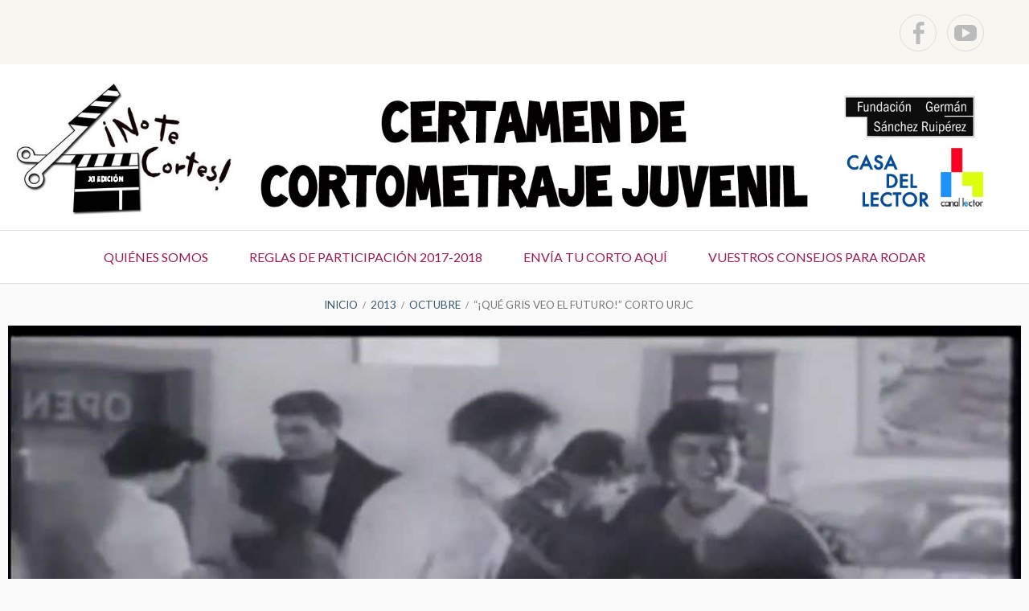

--- FILE ---
content_type: text/html; charset=UTF-8
request_url: http://concursonotecortes.es/2013/10/que-gris-veo-el-futuro-corto-urjc/
body_size: 5900
content:
<!DOCTYPE html>
<!--[if IE 9]>
<html class="ie ie9" lang="es-ES">
<![endif]-->
<html lang="es-ES">
<head>
<meta charset="UTF-8">
<meta name="viewport" content="width=device-width, initial-scale=1">
<link rel="profile" href="http://gmpg.org/xfn/11">
<link rel="pingback" href="http://concursonotecortes.es/xmlrpc.php">

<title>&#8220;¡Qué GRIS veo el Futuro!&#8221; Corto URJC</title>
<link rel="alternate" type="application/rss+xml" title=" &raquo; Feed" href="http://concursonotecortes.es/feed/" />
<link rel="alternate" type="application/rss+xml" title=" &raquo; RSS de los comentarios" href="http://concursonotecortes.es/comments/feed/" />
<link rel="alternate" type="application/rss+xml" title=" &raquo; &#8220;¡Qué GRIS veo el Futuro!&#8221; Corto URJC RSS de los comentarios" href="http://concursonotecortes.es/2013/10/que-gris-veo-el-futuro-corto-urjc/feed/" />
		<script type="text/javascript">
			window._wpemojiSettings = {"baseUrl":"https:\/\/s.w.org\/images\/core\/emoji\/72x72\/","ext":".png","source":{"concatemoji":"http:\/\/concursonotecortes.es\/wp-includes\/js\/wp-emoji-release.min.js?ver=4.5.14"}};
			!function(a,b,c){function d(a){var c,d,e,f=b.createElement("canvas"),g=f.getContext&&f.getContext("2d"),h=String.fromCharCode;if(!g||!g.fillText)return!1;switch(g.textBaseline="top",g.font="600 32px Arial",a){case"flag":return g.fillText(h(55356,56806,55356,56826),0,0),f.toDataURL().length>3e3;case"diversity":return g.fillText(h(55356,57221),0,0),c=g.getImageData(16,16,1,1).data,d=c[0]+","+c[1]+","+c[2]+","+c[3],g.fillText(h(55356,57221,55356,57343),0,0),c=g.getImageData(16,16,1,1).data,e=c[0]+","+c[1]+","+c[2]+","+c[3],d!==e;case"simple":return g.fillText(h(55357,56835),0,0),0!==g.getImageData(16,16,1,1).data[0];case"unicode8":return g.fillText(h(55356,57135),0,0),0!==g.getImageData(16,16,1,1).data[0]}return!1}function e(a){var c=b.createElement("script");c.src=a,c.type="text/javascript",b.getElementsByTagName("head")[0].appendChild(c)}var f,g,h,i;for(i=Array("simple","flag","unicode8","diversity"),c.supports={everything:!0,everythingExceptFlag:!0},h=0;h<i.length;h++)c.supports[i[h]]=d(i[h]),c.supports.everything=c.supports.everything&&c.supports[i[h]],"flag"!==i[h]&&(c.supports.everythingExceptFlag=c.supports.everythingExceptFlag&&c.supports[i[h]]);c.supports.everythingExceptFlag=c.supports.everythingExceptFlag&&!c.supports.flag,c.DOMReady=!1,c.readyCallback=function(){c.DOMReady=!0},c.supports.everything||(g=function(){c.readyCallback()},b.addEventListener?(b.addEventListener("DOMContentLoaded",g,!1),a.addEventListener("load",g,!1)):(a.attachEvent("onload",g),b.attachEvent("onreadystatechange",function(){"complete"===b.readyState&&c.readyCallback()})),f=c.source||{},f.concatemoji?e(f.concatemoji):f.wpemoji&&f.twemoji&&(e(f.twemoji),e(f.wpemoji)))}(window,document,window._wpemojiSettings);
		</script>
		<style type="text/css">
img.wp-smiley,
img.emoji {
	display: inline !important;
	border: none !important;
	box-shadow: none !important;
	height: 1em !important;
	width: 1em !important;
	margin: 0 .07em !important;
	vertical-align: -0.1em !important;
	background: none !important;
	padding: 0 !important;
}
</style>
<link rel='stylesheet' id='toivo-lite-fonts-css'  href='https://fonts.googleapis.com/css?family=Lato%3A300%2C400%2C700%2C300italic%2C400italic%2C700italic%7CRaleway%3A400%2C600%2C500%2C700%2C800&#038;subset=latin%2Clatin-ext' type='text/css' media='all' />
<link rel='stylesheet' id='genericons-css'  href='http://concursonotecortes.es/wp-content/plugins/jetpack/_inc/genericons/genericons/genericons.css?ver=3.1' type='text/css' media='all' />
<link rel='stylesheet' id='toivo-lite-style-css'  href='http://concursonotecortes.es/wp-content/themes/toivo-lite/style.css?ver=4.5.14' type='text/css' media='all' />
<style id='toivo-lite-style-inline-css' type='text/css'>

			.site-header,
			.custom-header-image .site-header > .wrap::before {
				background-color: rgba( 255, 255, 255, 0);
			}
</style>
<link rel='stylesheet' id='jetpack_css-css'  href='http://concursonotecortes.es/wp-content/plugins/jetpack/css/jetpack.css?ver=4.1.1' type='text/css' media='all' />
<link rel='https://api.w.org/' href='http://concursonotecortes.es/wp-json/' />
<link rel="EditURI" type="application/rsd+xml" title="RSD" href="http://concursonotecortes.es/xmlrpc.php?rsd" />
<link rel="wlwmanifest" type="application/wlwmanifest+xml" href="http://concursonotecortes.es/wp-includes/wlwmanifest.xml" /> 
<link rel='prev' title='Climantica13' href='http://concursonotecortes.es/2013/10/climantica13/' />
<link rel='next' title='Adopta un banquero' href='http://concursonotecortes.es/2013/10/adopta-un-banquero/' />
<meta name="generator" content="WordPress 4.5.14" />
<link rel="canonical" href="http://concursonotecortes.es/2013/10/que-gris-veo-el-futuro-corto-urjc/" />
<link rel='shortlink' href='http://wp.me/p2umS7-pl' />
<link rel="alternate" type="application/json+oembed" href="http://concursonotecortes.es/wp-json/oembed/1.0/embed?url=http%3A%2F%2Fconcursonotecortes.es%2F2013%2F10%2Fque-gris-veo-el-futuro-corto-urjc%2F" />
<link rel="alternate" type="text/xml+oembed" href="http://concursonotecortes.es/wp-json/oembed/1.0/embed?url=http%3A%2F%2Fconcursonotecortes.es%2F2013%2F10%2Fque-gris-veo-el-futuro-corto-urjc%2F&#038;format=xml" />
<link rel="stylesheet" href="http://concursonotecortes.es/wp-content/plugins/logo-slideshow/css/image-slideshow.css" type="text/css" media="screen" charset="utf-8"/>
<script type="text/javascript" src="http://concursonotecortes.es/wp-content/plugins/logo-slideshow/scripts/image-slideshow.js"></script>
	

<link rel='dns-prefetch' href='//v0.wordpress.com'>

<style type="text/css" id="custom-header-css">@media screen and (min-width: 1px) { body.custom-header-image .site-header { background: url(http://concursonotecortes.es/wp-content/uploads/2017/09/cropped-prueba2.png) no-repeat 50% 50%; -webkit-background-size: cover; -moz-background-size: cover; -o-background-size: cover; background-size: cover; } }.site-title, .site-title a, .site-description, .site-description a { clip: rect(1px, 1px, 1px, 1px); position: absolute; }</style>
	<style type="text/css" id="custom-background-css">body.custom-background { background: #fafafa; }</style>
	
<!-- Jetpack Open Graph Tags -->
<meta property="og:type" content="article" />
<meta property="og:title" content="&#8220;¡Qué GRIS veo el Futuro!&#8221; Corto URJC" />
<meta property="og:url" content="http://concursonotecortes.es/2013/10/que-gris-veo-el-futuro-corto-urjc/" />
<meta property="og:description" content="[ratings] Aítor Rodríguez" />
<meta property="article:published_time" content="2013-10-31T13:09:48+00:00" />
<meta property="article:modified_time" content="2013-10-31T13:55:05+00:00" />
<meta property="og:image" content="http://concursonotecortes.es/wp-content/uploads/2014/05/que-gris-veo-el-futuro-corto-urj.jpg" />
<meta property="og:image:width" content="1280" />
<meta property="og:image:height" content="720" />
<meta property="og:locale" content="es_ES" />
<meta name="twitter:site" content="@no_te_cortes" />
<meta name="twitter:image" content="http://concursonotecortes.es/wp-content/uploads/2014/05/que-gris-veo-el-futuro-corto-urj.jpg?w=640" />
<meta name="twitter:card" content="summary_large_image" />
</head>

<body class="single single-post postid-1571 single-format-standard custom-header-image layout-1c group-blog custom-background" itemscope itemtype="http://schema.org/Blog">
<div id="page" class="site">

	<a class="skip-link screen-reader-text" href="#content">Salta al contenido</a>

			<div id="top-header" class="top-header">
			
			<div id="top-header-buttons" class="top-header-buttons">
							
									<button id="social-nav-toggle">Menú social</button>
							</div><!-- .top-header-buttons -->
				
			
			
	
	<nav id="menu-social" class="menu social-navigation" role="navigation" aria-label="Menú social" itemscope="itemscope" itemtype="http://schema.org/SiteNavigationElement">
		<h2 class="screen-reader-text">Menú social</h2>
		
		<div class="menu-social-container"><ul id="menu-social" class="menu"><li id="menu-item-3900" class="menu-item menu-item-type-custom menu-item-object-custom menu-item-3900"><a href="https://www.facebook.com/Concursonotecortes"><span class="screen-reader-text">Facebook</span></a></li>
<li id="menu-item-3901" class="menu-item menu-item-type-custom menu-item-object-custom menu-item-3901"><a href="http://www.youtube.com/concursonotecortes"><span class="screen-reader-text">Youtube</span></a></li>
</ul></div>	</nav><!-- #menu-social -->

		</div>
		
		
	<header id="masthead" class="site-header" role="banner" aria-labelledby="site-title" itemscope="itemscope" itemtype="http://schema.org/WPHeader">
		
		<div class="wrap">
		
				
			<div class="site-branding">
			
											<div id="site-title" class="site-title" itemprop="headline">
								<a href="http://concursonotecortes.es/" rel="home"></a>
							</div>
						
										
						<div id="site-description" class="site-description" itemprop="description">Certamen de cortometrajes juvenil </div>
			
							
			</div><!-- .site-branding -->
			
		</div><!-- .wrap -->
			
	</header><!-- #masthead -->
	
		
	
	<button id="nav-toggle">Menú</button>
	
	<nav id="menu-primary" class="menu main-navigation" role="navigation" aria-label="Menú Primario" itemscope="itemscope" itemtype="http://schema.org/SiteNavigationElement">
		<h2 class="screen-reader-text">Menú Primario</h2>
		
		<div class="wrap">
			
			<div class="menu-menu-container"><ul id="menu-primary-items" class="menu-items"><li id="menu-item-828" class="menu-item menu-item-type-post_type menu-item-object-page menu-item-828"><a href="http://concursonotecortes.es/acerca-de/">Quiénes somos</a></li>
<li id="menu-item-827" class="menu-item menu-item-type-post_type menu-item-object-page menu-item-827"><a href="http://concursonotecortes.es/reglas-del-concurso/">Reglas de participación 2017-2018</a></li>
<li id="menu-item-3628" class="menu-item menu-item-type-post_type menu-item-object-page menu-item-3628"><a href="http://concursonotecortes.es/formulario-de-envio/">Envía tu corto aquí</a></li>
<li id="menu-item-3906" class="menu-item menu-item-type-post_type menu-item-object-page menu-item-3906"><a href="http://concursonotecortes.es/vuestros-consejos/">Vuestros consejos para rodar</a></li>
</ul></div>		
		</div><!-- .wrap -->
	</nav><!-- #menu-primary -->
	
	<div id="content" class="site-content">
		<div class="wrap">
			<div class="wrap-inside">
				
				<nav role="navigation" aria-label="Breadcrumbs" class="breadcrumb-trail breadcrumbs" itemprop="breadcrumb"><h2 class="screen-reader-text">Enlaces de ayuda a la navegación</h2><div class="wrap"><ul class="trail-items" itemscope itemtype="http://schema.org/BreadcrumbList"><meta name="numberOfItems" content="4" /><meta name="itemListOrder" content="Ascending" /><li itemprop="itemListElement" itemscope itemtype="http://schema.org/ListItem" class="trail-item trail-begin"><a href="http://concursonotecortes.es" rel="home"><span itemprop="name">Inicio</span></a><meta itemprop="position" content="1" /></li><li itemprop="itemListElement" itemscope itemtype="http://schema.org/ListItem" class="trail-item"><a href="http://concursonotecortes.es/2013/"><span itemprop="name">2013</span></a><meta itemprop="position" content="2" /></li><li itemprop="itemListElement" itemscope itemtype="http://schema.org/ListItem" class="trail-item"><a href="http://concursonotecortes.es/2013/10/"><span itemprop="name">octubre</span></a><meta itemprop="position" content="3" /></li><li itemprop="itemListElement" itemscope itemtype="http://schema.org/ListItem" class="trail-item trail-end"><span itemprop="name">&#8220;¡Qué GRIS veo el Futuro!&#8221; Corto URJC</span><meta itemprop="position" content="4" /></li></ul></div></nav>				
				<div id="primary" class="content-area">
					<main id="main" class="site-main" role="main" itemprop="mainContentOfPage">

	
		
<article id="post-1571" class="post-1571 post type-post status-publish format-standard has-post-thumbnail category-candidatos-2013 category-cortos-2013 category-aleatorios-2013 entry" itemscope="itemscope" itemtype="http://schema.org/BlogPosting" itemprop="blogPost">

	
		<div class="post-thumbnail">
			<img width="1260" height="709" src="http://concursonotecortes.es/wp-content/uploads/2014/05/que-gris-veo-el-futuro-corto-urj.jpg" class="attachment-post-thumbnail size-post-thumbnail wp-post-image" alt="&#8220;¡Qué GRIS veo el Futuro!&#8221; Corto URJC" srcset="http://concursonotecortes.es/wp-content/uploads/2014/05/que-gris-veo-el-futuro-corto-urj.jpg 1280w, http://concursonotecortes.es/wp-content/uploads/2014/05/que-gris-veo-el-futuro-corto-urj-300x168.jpg 300w, http://concursonotecortes.es/wp-content/uploads/2014/05/que-gris-veo-el-futuro-corto-urj-600x337.jpg 600w" sizes="(max-width: 1260px) 100vw, 1260px" />		</div><!-- .post-thumbnail -->

		
	<div class="entry-inner">

		<header class="entry-header">
	
			
	<div class="entry-meta">
		<span class="entry-date"><span class="screen-reader-text">Publicado en </span><a href="http://concursonotecortes.es/2013/10/que-gris-veo-el-futuro-corto-urjc/" rel="bookmark"><time class="entry-date" datetime="2013-10-31T15:09:48+00:00"itemprop="datePublished">octubre 31, 2013</time></a></span><span class="byline"><span class="entry-author" itemprop="author" itemscope="itemscope" itemtype="http://schema.org/Person"><span class="screen-reader-text">Autor </span><a class="entry-author-link" href="http://concursonotecortes.es/author/notecortes/" rel="author" itemprop="url"><span itemprop="name">No te cortes</span></a></span></span>					<span class="comments-link"><a href="http://concursonotecortes.es/2013/10/que-gris-veo-el-futuro-corto-urjc/#respond" class="comments-link" itemprop="discussionURL">No hay comentarios<span class="screen-reader-text"> en &#8220;¡Qué GRIS veo el Futuro!&#8221; Corto URJC</span></a></span>
			</div><!-- .entry-meta -->
		
			<h1 class="entry-title" itemprop="headline">&#8220;¡Qué GRIS veo el Futuro!&#8221; Corto URJC</h1>		
		</header><!-- .entry-header -->
		
		<div class="entry-content" itemprop="articleBody">
			<p><iframe src="//www.youtube.com/embed/2wmKnkET-ek" frameborder="0" width="560" height="315"></iframe></p>
<p>[ratings]</p>
<p>Aítor Rodríguez</p>
		</div><!-- .entry-content -->

		<footer class="entry-footer">
			<span class="entry-terms category" itemprop="articleSection">Publicado en <a href="http://concursonotecortes.es/category/candidatos-2013/" rel="tag">Candidatos 2013</a>, <a href="http://concursonotecortes.es/category/cortos-2013/" rel="tag">Cortos 2013</a>, <a href="http://concursonotecortes.es/category/aleatorios-2013/" rel="tag">Cortos Aleatorios 2013</a></span>					</footer><!-- .entry-footer -->
		
	</div><!-- .entry-inner -->
	
</article><!-- #post-## -->
		
	<nav class="navigation post-navigation" role="navigation">
		<h2 class="screen-reader-text">Navegación de entradas</h2>
		<div class="nav-links"><div class="nav-previous"><a href="http://concursonotecortes.es/2013/10/climantica13/" rel="prev"><span class="meta-nav" aria-hidden="true">Anterior</span> <span class="screen-reader-text">Anterior:</span> <span class="post-title">Climantica13</span></a></div><div class="nav-next"><a href="http://concursonotecortes.es/2013/10/adopta-un-banquero/" rel="next"><span class="meta-nav" aria-hidden="true">Siguiente</span> <span class="screen-reader-text">Siguiente:</span> <span class="post-title">Adopta un banquero</span></a></div></div>
	</nav>
		
<div id="comments" class="comments-area">

	<div class="comments-content entry-content">

		
			<h2 class="comments-title-no">
			Dejar un comentario		</h2>
	
	
	
					<div id="respond" class="comment-respond">
			<h3 id="reply-title" class="comment-reply-title">Deja un comentario <small><a rel="nofollow" id="cancel-comment-reply-link" href="/2013/10/que-gris-veo-el-futuro-corto-urjc/#respond" style="display:none;">Cancelar respuesta</a></small></h3>				<form action="http://concursonotecortes.es/wp-comments-post.php" method="post" id="commentform" class="comment-form" novalidate>
					<p class="comment-notes"><span id="email-notes">Tu dirección de correo electrónico no será publicada.</span></p><p class="comment-form-comment"><label for="comment">Comentario</label> <textarea id="comment" name="comment" cols="45" rows="8" maxlength="65525" aria-required="true" required="required"></textarea></p><p class="comment-form-author"><label for="author">Nombre</label> <input id="author" name="author" type="text" value="" size="30" maxlength="245" /></p>
<p class="comment-form-email"><label for="email">Correo electrónico</label> <input id="email" name="email" type="email" value="" size="30" maxlength="100" aria-describedby="email-notes" /></p>
<p class="comment-form-url"><label for="url">Web</label> <input id="url" name="url" type="url" value="" size="30" maxlength="200" /></p>
<p class="form-submit"><input name="submit" type="submit" id="submit" class="submit" value="Publicar comentario" /> <input type='hidden' name='comment_post_ID' value='1571' id='comment_post_ID' />
<input type='hidden' name='comment_parent' id='comment_parent' value='0' />
</p><p style="display: none;"><input type="hidden" id="akismet_comment_nonce" name="akismet_comment_nonce" value="2e47aeadfc" /></p><p class="comment-subscription-form"><input type="checkbox" name="subscribe_blog" id="subscribe_blog" value="subscribe" style="width: auto; -moz-appearance: checkbox; -webkit-appearance: checkbox;" /> <label class="subscribe-label" id="subscribe-blog-label" for="subscribe_blog">Recibir un email con cada nueva entrada.</label></p><p style="display: none;"><input type="hidden" id="ak_js" name="ak_js" value="111"/></p>				</form>
					</div><!-- #respond -->
			
	</div><!-- .comments-content -->

</div><!-- #comments -->

	

					</main><!-- #main -->
				</div><!-- #primary -->

			
			
			</div><!-- .wrap-inside -->
		</div><!-- .wrap -->
	</div><!-- #content -->
	
	
	<aside id="sidebar-subsidiary" class="sidebar-subsidiary sidebar" role="complementary" aria-labelledby="sidebar-subsidiary-header" itemscope="itemscope" itemtype="http://schema.org/WPSideBar">
		<h2 class="screen-reader-text" id="sidebar-subsidiary-header">Barra lateral subsidiaria</h2>
		
		<div class="wrap">
			<div class="wrap-inside">
			
						
				<section id="linkcat-251" class="widget widget_links"><h3 class="widget-title">Colaboradores</h3>
	<ul class='xoxo blogroll'>
<li><a href="http://www.concursonotecortes.es"><img src="http://concursonotecortes.es/wp-content/uploads/2016/10/Banner-2016.jpg"  alt="http://www.concursonotecortes.es"  /></a></li>

	</ul>
</section>
				
						
			</div><!-- .wrap-inside -->	
		</div><!-- .div -->

	</aside><!-- #sidebar-subsidiary .sidebar -->
	<footer id="colophon" class="site-footer" role="contentinfo" itemscope="itemscope" itemtype="http://schema.org/WPFooter">
		
		<div class="site-info">
			<a href="http://wordpress.org/">Funciona con WordPress</a>
			<span class="sep">&middot;</span>
			Tema Toivo Lite por <a href="https://foxland.fi" rel="designer">Foxland</a>		</div><!-- .site-info -->
		
	</footer><!-- #colophon -->
	
		
</div><!-- #page -->

	<div style="display:none">
	</div>
<script type='text/javascript' src='http://concursonotecortes.es/wp-content/plugins/akismet/_inc/form.js?ver=3.1.11'></script>
<script type='text/javascript' src='http://s0.wp.com/wp-content/js/devicepx-jetpack.js?ver=202605'></script>
<script type='text/javascript' src='http://concursonotecortes.es/wp-content/themes/toivo-lite/js/responsive-nav.min.js?ver=1.1.1'></script>
<script type='text/javascript' src='http://concursonotecortes.es/wp-content/themes/toivo-lite/js/settings.min.js?ver=1.1.1'></script>
<script type='text/javascript' src='http://concursonotecortes.es/wp-content/themes/toivo-lite/js/functions.min.js?ver=1.1.1'></script>
<script type='text/javascript' src='http://concursonotecortes.es/wp-includes/js/wp-embed.min.js?ver=4.5.14'></script>
<script type='text/javascript' src='http://stats.wp.com/e-202605.js' async defer></script>
<script type='text/javascript'>
	_stq = window._stq || [];
	_stq.push([ 'view', {v:'ext',j:'1:4.1.1',blog:'36790435',post:'1571',tz:'2',srv:'concursonotecortes.es'} ]);
	_stq.push([ 'clickTrackerInit', '36790435', '1571' ]);
</script>

</body>
</html>
